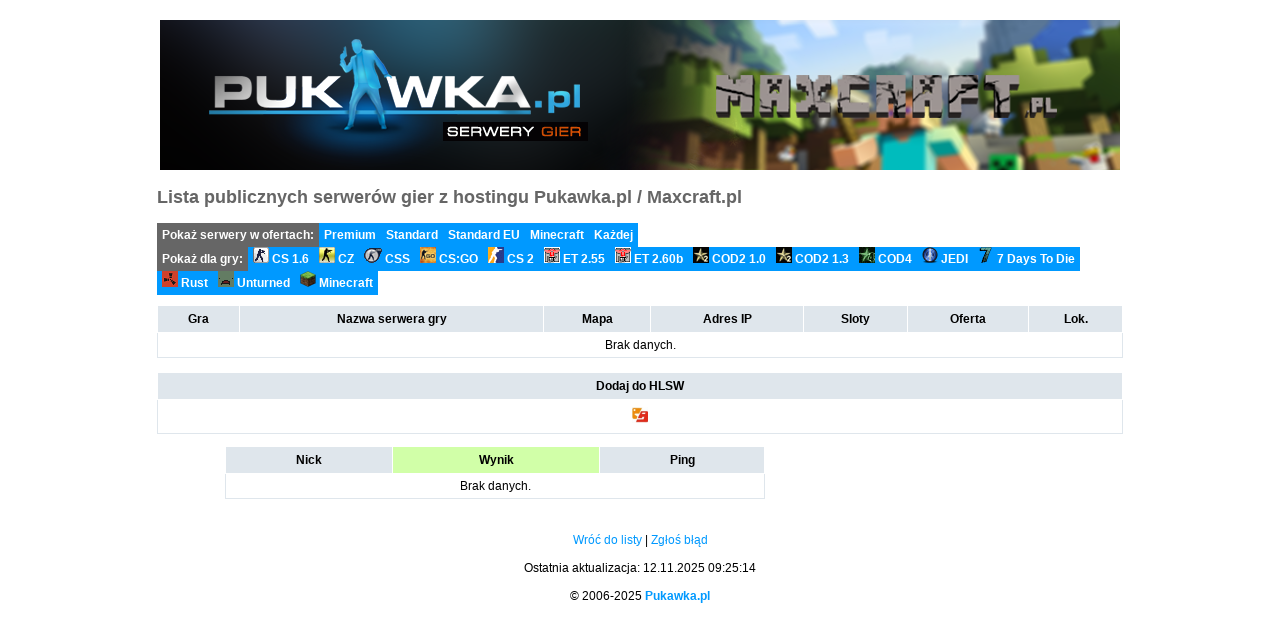

--- FILE ---
content_type: text/html; charset=utf-8
request_url: https://serwery.pukawka.pl/ip-51.83.158.244:28960,id-878218.html
body_size: 2099
content:

<!doctype html>
<html lang="pl">

<head>

<title> - Pukawka.pl - Serwery gier</title>
<meta name="Description" content=" - serwer publiczny w serwisie Pukawka.pl" />
<meta name="Keywords" content="serwery gier, serwery do gier, serwery gier multiplayer, serwer dla klanu, lista serwerów" />
<meta http-equiv="Content-Type" content="text/html; charset=utf-8" />

<link rel="icon" href="favicon.ico" type=" image/x-icon" />
<link rel="stylesheet" type="text/css" href="css/style.css" />

<script type="text/javascript" src="js/jquery.js"></script>
<script type="text/javascript" src="js/jquery.dataTables.js"></script>
<script type="text/javascript" src="js/jquery.ext.js"></script>

<script type="text/javascript">

$(document).ready(function() {
    oTable = $('#serwery').dataTable({
	"sPaginationType": "full_numbers",

"iDisplayLength": 50,	"aoColumnDefs": [ 
	    { "sType": "title-string", "aTargets": [ 0 ] },
	    { "sType": "numeric-comma", "aTargets": [ 4 ] },
	    { "sType": "title-string", "aTargets": [ 6 ] }
	],
	"aaSorting": [[4,'desc']],
	"aLengthMenu": [[10, 25, 50, 100, -1], ["10 serwerów", "25 serwerów", "50 serwerów", "100 serwerów", "Wszystkie"]]
    });
} );

$(document).ready(function() {
    oTable = $('#gracze').dataTable({
	"sPaginationType": "full_numbers",
	"iDisplayLength": -1,
	"aoColumnDefs": [ 
	    { "sType": "numeric-comma", "aTargets": [ 1 ] }
	],
	"aaSorting": [[1,'desc']],
	"bInfo": false,
	"bPaginate": false,
	"bFilter": false
    });
} );

$(document).ready(function() {
    oTable = $('#serwer').dataTable({
	"bSort": false,
	"bInfo": false,
	"bPaginate": false,
	"bFilter": false
    });
} );

</script>

</head>
<body>

<!-- Google Analytics -->

<script type="text/javascript">

  var _gaq = _gaq || [];
  _gaq.push(['_setAccount', 'UA-3997023-4']);
  _gaq.push(['_setDomainName', 'pukawka.pl']);
  _gaq.push(['_trackPageview']);

  (function() {
    var ga = document.createElement('script'); ga.type = 'text/javascript'; ga.async = true;
    ga.src = ('https:' == document.location.protocol ? 'https://' : 'http://') + 'stats.g.doubleclick.net/dc.js';
    var s = document.getElementsByTagName('script')[0]; s.parentNode.insertBefore(ga, s);
  })();

</script>

<noscript><div class="err">Nie posiadasz włączonej obsługi JavaScript :( Lista serwerów gier może nie działać prawidłowo.</div></noscript>

<a class="ilnk" href="/"></a>

<br style="clear:both;" />

<div id="main">

<h2><a href="/">Lista publicznych serwerów gier z hostingu Pukawka.pl / Maxcraft.pl</a></h2>

<div class="filtry">

    <span>Pokaż serwery w ofertach:</span>

    <a href="wer,premium.html">Premium</a>
    <a href="wer,standard.html">Standard</a>
    <a href="wer,eu.html">Standard EU</a>
    <a href="wer,minecraft.html">Minecraft</a>
    
    <a href="/">Każdej</a>
    
    <br style="clear:both;" />
    
</div>

<div id="gry">

    <span>Pokaż dla gry:</span>

    <a href="gra,cs16.html"><img style="margin-top:-5px;" src="ico/cs16.gif" alt="cs16" title="Counter-Strike 1.6"> CS 1.6</a>
    <a href="gra,cz.html"><img style="margin-top:-5px;" src="ico/cz.gif" alt="cz" title="Counter-Strike: Condition Zero"> CZ</a>
    <a href="gra,css.html"><img style="margin-top:-5px;" src="ico/css.gif" alt="css" title="Counter Strike:Source"> CSS</a>
    <a href="gra,csgo.html"><img style="margin-top:-5px;" src="ico/csgo.gif" alt="csgo128" title="Counter-Strike: Global Offensive TR128"> CS:GO</a>
	<a href="gra,cs2.html"><img style="margin-top:-5px;" src="ico/cs2.gif" alt="cs2" title="Counter-Strike 2"> CS 2</a>
    <a href="gra,et255.html"><img style="margin-top:-5px;" src="ico/et.gif" alt="ET 2.55" title="ET"> ET 2.55</a>
    <a href="gra,et.html"><img style="margin-top:-5px;" src="ico/et.gif" alt="ET 2.60b" title="ET"> ET 2.60b</a>
    <a href="gra,cod2v1.html"><img style="margin-top:-5px;" src="ico/cod2.gif" alt="cod2" title="Call of Duty 2 v.1.0"> COD2 1.0</a>
    <a href="gra,cod2.html"><img style="margin-top:-5px;" src="ico/cod2.gif" alt="cod2" title="Call of Duty 2 v.1.3"> COD2 1.3</a>
    <a href="gra,cod4.html"><img style="margin-top:-5px;" src="ico/cod4.gif" alt="cod4" title="Call of Duty 4"> COD4</a>
    <!--<a href="gra,mohaa.html">MOHAA</a>-->
    <a href="gra,jediacademy.html"><img style="margin-top:-5px;" src="ico/jk3.png" alt="jk3" title="Jedi Knight"> JEDI</a>
	<a href="gra,7dtd.html"><img style="margin-top:-5px;" src="ico/7dtd.png" alt="7dtd" title="7 days to die"> 7 Days To Die</a>
	<a href="gra,rust.html"><img style="margin-top:-5px;" src="ico/rust.png" alt="rustlin" title="Rust"> Rust</a>
	<a href="gra,unturned.html"><img style="margin-top:-5px;" src="ico/untd.png" alt="unturned" title="Unturned"> Unturned</a>
    <!--<a href="gra,q3.html">Q3</a>-->
    <!--<a href="gra,fear.html">FEAR</a>-->
    <a href="gra,minecraft.html"><img style="margin-top:-5px;" src="ico/wom.png" alt="wom" title="Minecraft"> Minecraft</a>
    
    <br style="clear:both;" />

</div>

<table id="serwer" cellspacing="0" cellpadding="0">

  <thead>

    <tr>
        <th>Gra</th>
        <th>Nazwa serwera gry</th>
        <th>Mapa</th>
        <th>Adres IP</th>
        <th>Sloty</th>
        <th>Oferta</th>
        <th>Lok.</th>
    </tr>

  </thead>
  <tbody>
</tbody>

</table><br style="clear:both;" /><table id="more"><tr><th>Dodaj do HLSW</th></tr><tr><td><a href="hlsw://:"><img style="width:16px;height:16px;" src="ico/hlsw.jpg" alt="" /></a></td></tr></table><div class="left"><table id="gracze"><thead><tr><th>Nick</th>
	<th>Wynik</th><th>Ping</th></tr></thead><tbody></tbody></table></div><div class="right"></div><br style="clear:both;" />
<br style="clear:both;" />

<div id="footer">
    <a href="/">Wróć do listy</a>
    | <a href="http://pukawka.pl/kontakt.html">Zgłoś błąd</a>
    <br /><br />
    Ostatnia aktualizacja: 
12.11.2025 09:25:14    <br /><br />
    &copy; 2006-2025 <a href="http://pukawka.pl" title="Pukawka.pl - Serwery gier"><strong>Pukawka.pl</strong></a>
</div>

</div>

</body>
</html>

--- FILE ---
content_type: text/css
request_url: https://serwery.pukawka.pl/css/style.css
body_size: 1281
content:
body {
    font-size:12px;
    font-family:verdana, sans-serif;
    padding-top:180px;
    background:url(http://pukawka.pl/_gfx/bilboard_new.png) center 20px no-repeat;
}

img { border:0; }

sup {
    font-size:50%;
    color:#0099FF;
}

table {
    width:100%;
    font-size:12px;
    border-spacing: 0px;
    border-collapse: collapse;
    clear:both;
}

tr:hover {
    background:#E8E8E8;
}

#more {
    margin-bottom:12px;
}

#more tr:hover {
    background:transparent;
}

h2 a {
    color:#666;
}

h2 a:hover {
    color:#0099FF;
}

a {
    text-decoration:none;
    color:#000;
}	

.ilnk {
    display:block;
    position:relative;
    top:20px;
    width:980px;
    height:210px;
    margin:0 auto;
    margin-top:-240px;
}

.filtry span,
.filtry a,
#gry span,
#gry a {
    background:#09F;
    color:#fff;
    display:block;
    padding:5px;
    float:left;
    font-weight:bold;
}

.filtry span,
#gry span {
    background:#666;
}

.filtry a:hover,
#gry a:hover {
    background:#33ADFF;
}

#main {
    width:966px;
    margin:0 auto;
}

th {
    padding:6px;
    border:1px solid #fff;
    background:#DFE6EC;
    cursor:pointer;
}

td {
/*    padding:5px;*/
    padding-left:5px;
    padding-right:5px;
    border:1px solid #DFE6EC;
    text-align:center;
}

p {
    padding:5px;
    text-align:right;
}

.name {
    text-align:left;
    padding-left:10px;
    width:50%;
}

.name a,
#more a {
    text-decoration:none;
    color:#000;
    display:block;
    width:100%;
    padding-top:6px;
    padding-bottom:6px;
}

.even {
    background:#f5f5f5;
}

.light {
    background:#FFFF99;
}

#serwery_length,
#serwery_info {
    float:left;
    width:50%;
    margin-top:10px;
    margin-bottom:5px;
}

#serwery_filter,
#serwery_paginate {
    float:right;
    width:50%;
    text-align:right;
    margin-top:10px;
    margin-bottom:5px;
}

.sorting_desc {
    background:#D1FFA8;
}

.sorting_asc {
    background:#B3E0FF;
}

#serwery_first,
#serwery_previous,
#serwery_next,
#serwery_last,
#serwery_paginate span span {
    padding:5px;
    padding-left:6px;
    padding-right:6px;
    cursor:pointer;
    border:1px solid #dedede;
    background:#f3f3f3;
    height:20px;
}

#serwery_first:hover,
#serwery_previous:hover,
#serwery_next:hover,
#serwery_last:hover,
.fg-button:hover,
#serwery_paginate span span:hover {
    background:#666;
    box-shadow:0px 3px 5px #666;
    border-color:#666;
    color:#fff;
}

.paginate_active {
    color:#fff;
    border:1px solid #fff;
    background:#09F !important;
    text-shadow:1px 1px 1px #ddd;
    box-shadow:0px 3px 5px #09f;
}

.paginate_active:hover {
    border-color:#fff !important;
    background:#33ADFF !important;
    box-shadow:0px 3px 5px #09F !important;
}

.dataTables_empty {
    padding:5px;
}

#serwer {
    margin-top:10px;
}

.err,
.err_up {
    display:block;
    width:98%;
    padding:1%;
    background:red;
    color:#fff;
    font-weight:bold;
    font-size:16px;
}

.err_up { background:#fff !important; color:#09F !important; }

#gracze {
    width:80%;
    margin:0 auto;
}

.left {
    float:left;
    width:70%;
}

.right {
    float:left;
    width:30%;
}

.box {
    text-align:center;
    border:1px solid #DFE6EC;
}

.box h3 {
    display:block;
    background:#DFE6EC;
    padding:5px;
    margin:0;
}

.box img {
    margin:15px;
}

.nick {
    min-width:75%;
    text-align:left;
    padding:5px;
    padding-left:20px;
}

#footer {
    margin-top:20px;
    margin-bottom:30px;
    text-align:center;
}

#footer a {
    color:#09F;
}

#footer a:hover {
    color:#333;
}

.tabs {
    width:100%;
    display:inline-block;
}

.tab-links:after {
    /*display:block;*/
    clear:both;
    content:"";
}

.tab-links li {
    margin:0px 5px;
    float:left;
    list-style:none;
}

.tab-links a {
    padding:9px 15px;
    display:inline-block;
    border-radius:3px 3px 0px 0px;
    background:#98CFF5;
    font-size:12px;
    font-weight:600;
    color:#4c4c4c;
    transition:all linear 0.15s;
}

.tab-links a:hover {
    background:#a7cce5;
    text-decoration:none;
}

li.active a, li.active a:hover {
    background:#dfe6ec;
    color:#4c4c4c;
}

.tab-content {
    padding:15px;
    border-radius:3px;
    box-shadow:-1px 1px 1px rgba(0,0,0,0.15);
    background:#fff;
}

.tab {
    display:none;
}

.tab.active {
    display:block;
}

--- FILE ---
content_type: application/javascript
request_url: https://serwery.pukawka.pl/js/jquery.ext.js
body_size: 276
content:
jQuery.fn.dataTableExt.oSort['numeric-comma-asc']  = function(a,b) {
    var x = (a == "-") ? 0 : a.replace( /,/, "." );
    var y = (b == "-") ? 0 : b.replace( /,/, "." );
    x = parseFloat( x );
    y = parseFloat( y );
    return ((x < y) ? -1 : ((x > y) ?  1 : 0));
};

jQuery.fn.dataTableExt.oSort['numeric-comma-desc'] = function(a,b) {
    var x = (a == "-") ? 0 : a.replace( /,/, "." );
    var y = (b == "-") ? 0 : b.replace( /,/, "." );
    x = parseFloat( x );
    y = parseFloat( y );
    return ((x < y) ?  1 : ((x > y) ? -1 : 0));
};

jQuery.fn.dataTableExt.oSort['title-string-asc']  = function(a,b) {
    var x = a.match(/title="(.*?)"/)[1].toLowerCase();
    var y = b.match(/title="(.*?)"/)[1].toLowerCase();
    return ((x < y) ? -1 : ((x > y) ?  1 : 0));
};

jQuery.fn.dataTableExt.oSort['title-string-desc'] = function(a,b) {
    var x = a.match(/title="(.*?)"/)[1].toLowerCase();
    var y = b.match(/title="(.*?)"/)[1].toLowerCase();
    return ((x < y) ?  1 : ((x > y) ? -1 : 0));
};
